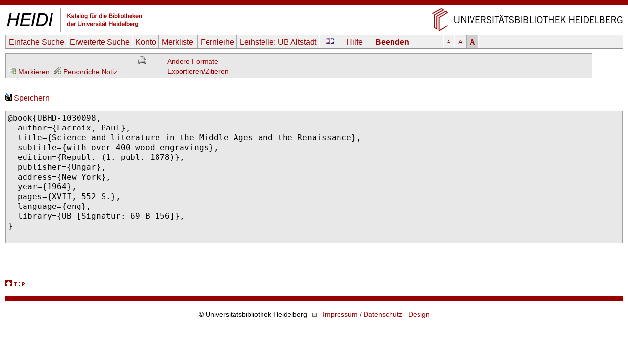

--- FILE ---
content_type: text/html
request_url: https://katalog.ub.uni-heidelberg.de/cgi-bin/titel.cgi?sess=ac39aabe2c76e7ae0995804faae1d431&format2=bibtex&katkey=1030098&font=g
body_size: 3180
content:
<!DOCTYPE HTML PUBLIC "-//W3C//DTD HTML 4.01 Transitional//EN" "http://www.w3.org/TR/html4/loose.dtd">
<html lang="de">
  <head><title>HEIDI: Lacroix, Paul: Science and literature in the Middle Ages and the Renaissance: with over 400 wood engravings</title>
  <meta http-equiv="Content-Type" content="text/html; charset=utf-8">
  <meta http-equiv="X-UA-Compatible" content="IE=edge,chrome=1">
  <meta name="keywords" content="">
  <meta name="description" content="">
  <meta http-equiv="Content-Language" content="de">
  <meta name="organization-name" content="Universit&auml;tsbibliothek Heidelberg">
  <meta name="organization-email" content="ub@ub.uni-heidelberg.de">
  <meta name="city" content="Heidelberg">
  <meta name="country" content="Germany - Deutschland">
  <meta name="language" content="German, Deutsch, de, at,ch">
  <meta name="robots" content="index">
  <meta name="robots" content="follow">
  <meta name="revisit-after" content="1 month">
  <meta name="rating" content="General">
  <meta http-equiv="imagetoolbar" content="no">
  <meta name="MSSmartTagsPreventParsing" content="true">
  <meta name="DC.Identifier" content="http://katalog.ub.uni-heidelberg.de/titel/1030098">
  <meta name="DC.Type" content="Book">
  <meta name="DC.Language" scheme="ISO639-2" content="eng">
  <meta name="DC.Title" content="Science and literature in the Middle Ages and the Renaissance: with over 400 wood engravings">
  <meta name="DC.Publisher" content="Ungar">
  <meta name="DC.Date" content="1964">
  <meta name="DC.Creator" content="Lacroix, Paul">
  <link rel="unapi-server" title="unAPI" type="application/xml" href="unapi.cgi">
  <link rel="canonical" href="https://katalog.ub.uni-heidelberg.de/titel/1030098">
  <link rel="alternate" href="https://katalog.ub.uni-heidelberg.de/titel/1030098/rdf" type="application/rdf+xml" title="RDF+XML">

  <link rel="SHORTCUT ICON" href="/favicon.ico" type="image/x-icon">
  <style type="text/css" media="screen">
        @import url(/css/style.css);
  </style>
  <style type="text/css" media="print">
        @import url(/css/printstyle.css);
  </style>
  <style type="text/css">
        @import url(/css/ubhduni.css);
  </style>
  <link type="text/css" rel="stylesheet" href="/opacjs/jquery-ui-1.14.1/jquery-ui.min.css">
  <link type="text/css" rel="stylesheet" href="/css/vt.css">
  <link type="text/css" rel="stylesheet" href="/css/csl.css">
  <link type="text/css" rel="stylesheet" href="/css/body_g.css">
  <link title="HEIDI-OPAC" type="application/opensearchdescription+xml" rel="search" href="/opacjs/ubhd-opac.xml">
  <style type="text/css">
    acronym,abbr,span.abbr {text-decoration: none; border-bottom:0pt;}
  </style>
  <script type="text/javascript" src="/opacjs/jquery-3.7.1.min.js"></script>

  <script type="text/javascript" src="/opacjs/jquery-ui-1.14.1/jquery-ui.min.js"></script>
  <script type="text/javascript">//<![CDATA[
     jQuery.noConflict();

     jQuery(document).ready(function() {
       jQuery(document).tooltip();
       jQuery('.rvkinfo').tooltip({
         content: function() {
           var code = jQuery(this).attr('title'); 
           var url = "rvk.cgi?code="+code;
           return jQuery.ajax({async: false, type: "GET", url: url, dataType: "text", error: function (jqXHR, textStatus, errorThrown) {alert(errorThrown)}, success: function (response) {}}).responseText;
         }
       }); 





       if (jQuery('.k2012').length || jQuery('.k2112').length) {
         jQuery('.k0662').each(function (index) {
           if (index == 0) {
             var u = jQuery(this).children('td').html();
             jQuery(this).children('td').html('<span class="titurlswitch"><img src="/opacicon/plus.gif" alt="+">&nbsp;<strong>...</strong></span><span class="titurl"><em>Bitte verwenden Sie für den Volltextzugang die unten stehende lokale URL.</em><br>'+u+'</span>');
           }
           else {jQuery(this).addClass('titurl')}
         });   
       }
       jQuery('.titurl').hide();
       jQuery('.titurlswitch').click(function () {
         jQuery('.titurl').show();
         jQuery('.titurlswitch').hide();
       });




     });
  //]]></script>
</head>
<body>

<a name="top"></a>
<div id="topBarInstitute2spalterVariabelUB"><a href="#contentbegin" accesskey="6">Navigation &uuml;berspringen</a><a name="up" id="up"></a></div>
<table summary="Layouttabelle" id="logotab"><tr><td id="logolinks"><a href="http://katalog.ub.uni-heidelberg.de"><img src="/nav4/grafik/layout/heidi.jpg" alt="HEIDI" height="60" width="284"></a></td><td id="logorechts"><a href="http://www.ub.uni-heidelberg.de/" title="Zur Universit&auml;tsbibliothek" accesskey="1"><img src="/nav4/grafik/layout/header_ub_hd.gif" alt="Universit&auml;tsbibliothek Heidelberg" height="56" width="418"></a></td></tr></table>

<div id="pageContainer2spalterVariabel">
<div id="container">
<div id="greyBarUB"></div>
<div id="content2">
<div class='nobut'>
<a name="contentbegin"></a>

<div id="hmenue">
<ul>
<li><a href='search.cgi?sess=982db803c682ae25ebf6bac7e1729533'>Einfache Suche</a></li><li><a href='search.cgi?art=f&amp;sess=982db803c682ae25ebf6bac7e1729533'>Erweiterte&nbsp;Suche</a></li><li><a href='konto.cgi?sess=982db803c682ae25ebf6bac7e1729533'>Konto</a></li><li><a href='export.cgi?sess=982db803c682ae25ebf6bac7e1729533'>Merkliste&nbsp;<span id='menuanzmark'></span></a></li><li><a href='http://www.ub.uni-heidelberg.de/cgi-bin/pflopac.cgi'>Fernleihe</a></li><li><a href='zweigstelle.cgi?sess=982db803c682ae25ebf6bac7e1729533'>Leihstelle: <span>UB Altstadt</span></a></li></ul><div id="hmsprache"><a href="titel.cgi?sess=982db803c682ae25ebf6bac7e1729533&katkey=1030098&amp;sprache=ENG" id="spr"><img src="/opacicon/en.png" alt="english"></a></div><div id="hmhelp"><a href="http://www.ub.uni-heidelberg.de/allg/litrech/heidi/" target="_blank" id="help">Hilfe</a></div><div id="hmlogout"><a href='logout.cgi?sess=982db803c682ae25ebf6bac7e1729533' id='logout'>Beenden</a></div><ul id="hmschrift"><li id="schriftk"><a href="titel.cgi?sess=982db803c682ae25ebf6bac7e1729533&katkey=1030098&amp;font=k" title="kleine Schriftgr&ouml;&szlig;e">A</a></li><li id="schriftm"><a href="titel.cgi?sess=982db803c682ae25ebf6bac7e1729533&katkey=1030098&amp;font=m" title="mittlere Schriftgr&ouml;&szlig;e">A</a></li><li id="schriftg"><a href="titel.cgi?sess=982db803c682ae25ebf6bac7e1729533&katkey=1030098&amp;font=g" title="gro&szlig; Schriftgr&ouml;&szlig;e">A</a></li></ul>
</div>
<div id='hmenueend'></div>
<script language="JavaScript1.2" src="/opacjs/journaltoc.js" type="text/javascript"></script>
<script language="JavaScript1.2" src="/opacjs/heidi.js" type="text/javascript"></script>
<div class='titelbox'>
<div id='formatdialog'></div>
<div id='formatdialog_format'></div>
<div class='tuebersicht'>

<br />


  <span><a href="titel.cgi?katkey=1030098&amp;mkatkey=1030098&amp;funk=mark&amp;sess=982db803c682ae25ebf6bac7e1729533"><img src="/opacicon/folder_add_grau.png" alt="disk" title="Markieren">&nbsp;<span class='klein'>Markieren</span></a></span>



    
      
        
&nbsp;<a href='https://katalog.ub.uni-heidelberg.de/cgi-bin/login.cgi?sess=982db803c682ae25ebf6bac7e1729533&amp;weiter=%26notiz=1' title='Für den Zugriff auf die Notizfunkion ist ein Login erforderlich.'><img src='/opacicon/pencil_add_grau.png' alt='' />&nbsp;<span class='klein'>Persönliche Notiz</span></a>
        
      
    

</div>
<div class="tformate"><a href="titel.cgi?sess=982db803c682ae25ebf6bac7e1729533&amp;format=print&amp;ex=j&amp;katkey=1030098" target="_blank" title="Druckansicht"><img src="/opacicon/druckansicht2.gif" alt="Drucker" align="top"/></a><br /></div>
<div class="tformate">
  <a href="javascript:formatdialog_format('1030098','GER','982db803c682ae25ebf6bac7e1729533')">Andere Formate</a><noscript> <small>(JavaScript)</small></noscript><br />
  <noscript>
    <a href="titel.cgi?sess=982db803c682ae25ebf6bac7e1729533&amp;format2=bibtex&amp;katkey=1030098" target="_blank">BibTeX</a><br>
    <a href="titel.cgi?sess=982db803c682ae25ebf6bac7e1729533&amp;format2=endnote&amp;katkey=1030098" target="_blank">RIS (Endnote)</a><br>
  </noscript>
  <a href="javascript:formatdialog('1030098','GER','982db803c682ae25ebf6bac7e1729533')">Exportieren/Zitieren</a><noscript> <small>(JavaScript)</small></noscript>
</div>
<div class="tnaviend"></div>
</div>



  
<br /><a href='titel.cgi?sess=982db803c682ae25ebf6bac7e1729533&amp;format2=bibtex&amp;format=exps&amp;katkey=1030098'><img src='/opacicon/speichern.gif' alt='Disk' />&nbsp;Speichern</a>
  

<pre class='bibtex'>@book{UBHD-1030098,
  author={Lacroix, Paul},
  title={Science and literature in the Middle Ages and the Renaissance},
  subtitle={with over 400 wood engravings},
  edition={Republ. (1. publ. 1878)},
  publisher={Ungar},
  address={New York},
  year={1964},
  pages={XVII, 552 S.},
  language={eng},
  library={UB [Signatur: 69 B 156]},
}

</pre>

  <div class="fussabstand"></div>
<div class="topVariabel"><a href="#up"><img src="/nav4/grafik/layout/icon_top.gif" alt="zum Seitenanfang" height="13" width="39"></a></div>
</div>
<br>
</div>
<div id="footerBar"></div>
<div id="footer">
</div>
<div class="copyright">&copy; Universit&auml;tsbibliothek Heidelberg<a href="http://www.ub.uni-heidelberg.de/cgi-bin/mail.cgi?ub"><img src="/nav1/grafik/layout/icon_mailto.gif" width="12" height="8" hspace="10" alt="Mail"></a><a href="http://www.ub.uni-heidelberg.de/wir/impressum.html">Impressum / Datenschutz</a>&nbsp;&nbsp;&nbsp;<a href="http://www.novumdesign.de/" target="_blank">Design</a></div>
<br><br>
</div>
</div>
</body>
</html>
